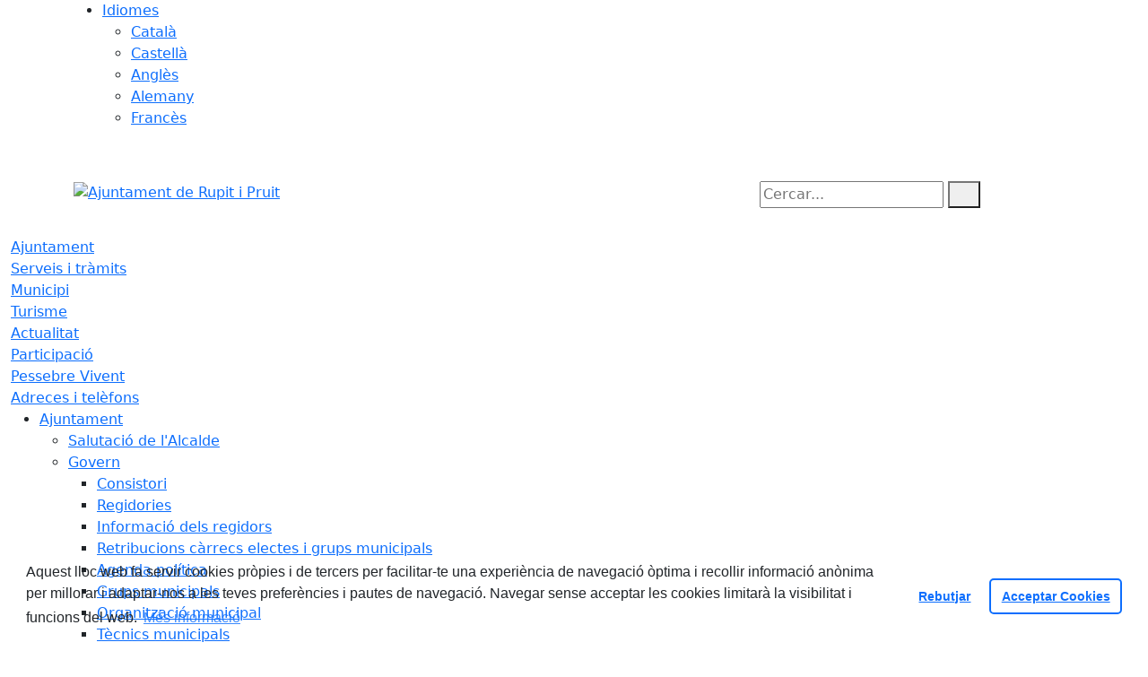

--- FILE ---
content_type: text/html; charset=utf-8
request_url: https://www.rupitpruit.cat/actualitat/full-informatiu/informatiu-42-segon-semestre-2019-i-primer-semestre-2020.html
body_size: 13550
content:
<!DOCTYPE HTML>
<html lang="ca" xmlns="http://www.w3.org/1999/xhtml" xml:lang="ca" >
    <head>
        <!-- Global Site Tag (gtag.js) - Google Analytics v4-->
<!-- End of code Global Site Tag (gtag.js) - Google Analytics v4-->
        <title>Informatiu 42 (Segon semestre 2019 i Primer semestre 2020) - Ajuntament de Rupit i Pruit</title>

        <!-- METADATA -->
<meta charset="utf-8">
<meta name="viewport" content="width=device-width, initial-scale=1">
<meta name="title" lang="ca" content="Informatiu 42 (Segon semestre 2019 i Primer semestre 2020) - Ajuntament de Rupit i Pruit">
<meta name="description" lang="ca" content="">
<meta name="author" lang="ca" content="Ajuntament de Rupit i Pruit">
<meta name="date" lang="ca" content="2021-08-24 11:41:01">
<meta name="generator" lang="ca" content="Ajuntament de Rupit i Pruit">
<meta name="robots" content="index, follow">

        <link rel="canonical" href="https://www.rupitpruit.cat/actualitat/full-informatiu/informatiu-42-segon-semestre-2019-i-primer-semestre-2020.html">

        <link href="/front/view/js/bower_components/bootstrap/dist/css/bootstrap.min.css" rel="stylesheet" media="screen,print">

            <link rel="stylesheet" type="text/css" href="/front/view/js/bower_components/cookieconsent/build/cookieconsent.min.css">

        <!-- Real Favicon Genenrator-->
<link rel="apple-touch-icon" href="/themes/rupitipruit/images/favicons/apple-touch-icon.png">
<link rel="icon" type="image/png" href="/themes/rupitipruit/images/favicons/favicon-16x16.png" sizes="16x16">
<link rel="icon" type="image/png" href="/themes/rupitipruit/images/favicons/favicon-32x32.png" sizes="32x32">
<link rel="shortcut icon" href="/themes/rupitipruit/images/favicons/favicon.ico">
        <!-- Twitter Card data -->
<meta name="twitter:card" content="summary">
<meta name="twitter:title" content="Informatiu 42 (Segon semestre 2019 i Primer semestre 2020)">
<meta name="twitter:description" content="Web oficial de l'Ajuntament de Rupit i Pruit: informació municipal, tràmits, notícies, agenda, directori... Plaça Major, 6. 08569. T. 938 522 003">
<meta name="twitter:image" content="https://www.rupitpruit.cat/themes/rupitipruit/images/logos/header.png">
    <meta name="twitter:image:alt" content="Logo">
        <!-- Open Graph data -->
<meta property="og:title" content="Informatiu 42 (Segon semestre 2019 i Primer semestre 2020)">
<meta property="og:type" content="article">
<meta property="og:url" content="https://www.rupitpruit.cat/actualitat/full-informatiu/informatiu-42-segon-semestre-2019-i-primer-semestre-2020.html">
<meta property="og:image" content="https://www.rupitpruit.cat/themes/rupitipruit/images/logos/header.png">
    <meta property="og:image:alt" content="Logo">
    <meta property="og:image" content="https://www.rupitpruit.cat/themes/rupitipruit/images/logos/header_inv.png">
    <meta property="og:image:alt" content="Logo invertit">
    <meta property="og:description" content="Web oficial de l'Ajuntament de Rupit i Pruit: informació municipal, tràmits, notícies, agenda, directori... Plaça Major, 6. 08569. T. 938 522 003">
<meta property="og:site_name" content="Ajuntament de Rupit i Pruit"> 

        <!-- HTML5 compatible tags -->
<script>
    document.createElement('header');
    document.createElement('footer');
    document.createElement('section');
    document.createElement('aside');
    document.createElement('nav');
    document.createElement('article');
    document.createElement('hgroup');
    document.createElement('lh');
</script>
        <link rel="stylesheet" href="/front/view/js/bower_components/FreezeUI/freeze-ui.min.css">
<link rel="stylesheet" href="/front/view/js/bower_components/Leaflet/default/leaflet.css">
<link rel="stylesheet" href="/front/view/js/bower_components/Leaflet/default/Control.Loading.css">
<script  src="/front/view/js/bower_components/FreezeUI/freeze-ui.min.js"></script>
<script  src="/front/view/js/bower_components/Leaflet/default/leaflet.js"></script>
<script src="/front/view/js/bower_components/es6-promise/es6-promise.min.js"></script>
<script>ES6Promise.polyfill();</script>
<script  src='/front/view/js/bower_components/Leaflet/default/Leaflet.GoogleMutant.js'></script>
<script  src="https://maps.google.com/maps/api/js?key=AIzaSyDzMQfPcdyACxfYosZzQs43alxB8BKfkx8" async defer></script>
<script  src="/front/view/js/bower_components/Leaflet/default/leaflet.maps.js"></script>
<script  src="/front/view/js/bower_components/Leaflet/default/leaflet.clone.js"></script>
<script  src="/front/view/js/bower_components/Leaflet/default/Control.Loading.js"></script>
<script src="/front/view/js/bower_components/jquery.min/index.js"></script>        <!-- Init addHeadExtraStyles -->
        <style>html body{font-size:1em !important;} .backgroundImageHeader {background-repeat: repeat;  background-size: cover;  background-image:url("/media/repository/capcaleres/capcaleres_web/actualitatt.jpg");} </style>
        <!-- End addHeadExtraStyles -->
        <link rel="stylesheet" type="text/css" href="/front/view/js/bower_components/bootstrap-datepicker/dist/css/bootstrap-datepicker.min.css">
        <!-- fontawesome -->
        <link rel="stylesheet" href="/front/view/js/bower_components/bootstrap-icons.min/index.css">
        <!-- Font Awesome 7 + v4-shims for backward compatibility -->
        <link href="https://cdn.jsdelivr.net/npm/@fortawesome/fontawesome-free@7.1.0/css/all.min.css" rel="stylesheet">
        <link href="https://cdn.jsdelivr.net/npm/@fortawesome/fontawesome-free@7.1.0/css/v4-shims.min.css" rel="stylesheet">
        <link rel="stylesheet" type="text/css" href="/front/view/js/bower_components/cookieconsent/build/cookieconsent.min.css">
        <!-- Popperjs -->
        <script src="/front/view/js/bower_components/popper.min/index.js"></script>
        <!-- Tempus Dominus JavaScript -->
        <script src="/front/view/js/bower_components/tempus-dominus.min.js/index.js"></script>
        <!-- Tempus Dominus Styles -->
        <link rel="stylesheet" href="/front/view/js/bower_components/tempus-dominus.min.css/index.css">

                <link rel="stylesheet" media="all" href="/themes/rupitipruit/styles/style.min.css">
            </head>
    <body class="article id-1437 publicacions">
        <header>
                                    <div class="toolbar clearfix">
    <div class="container-xl">
                <div class="fright">
            <div class="toolbarItem">
    </div>                        <div class="toolbarItem">
                <div id="toolbarLanguages">
    <ul id="languages">
        <li><a href="#">Idiomes</a>
            <ul>
                                    <li><a class="link-language" href="javascript:void(0)" data-target="https://www.rupitpruit.cat/actualitat/full-informatiu/informatiu-42-segon-semestre-2019-i-primer-semestre-2020.html?lang=ca" title="Català">Català</a></li>                                    <li><a class="link-language" href="javascript:void(0)" data-target="https://translate.google.es/translate?js=y&prev=_t&hl=esie=UTF-8&u=https://www.rupitpruit.cat/actualitat/full-informatiu/informatiu-42-segon-semestre-2019-i-primer-semestre-2020.html&sl=ca&tl=es" title="Castellà">Castellà</a></li>                                    <li><a class="link-language" href="javascript:void(0)" data-target="https://translate.google.es/translate?js=y&prev=_t&hl=enie=UTF-8&u=https://www.rupitpruit.cat/actualitat/full-informatiu/informatiu-42-segon-semestre-2019-i-primer-semestre-2020.html&sl=ca&tl=en" title="Anglès">Anglès</a></li>                                    <li><a class="link-language" href="javascript:void(0)" data-target="https://translate.google.es/translate?js=y&prev=_t&hl=deie=UTF-8&u=https://www.rupitpruit.cat/actualitat/full-informatiu/informatiu-42-segon-semestre-2019-i-primer-semestre-2020.html&sl=ca&tl=de" title="Alemany">Alemany</a></li>                                    <li><a class="link-language" href="javascript:void(0)" data-target="https://translate.google.es/translate?js=y&prev=_t&hl=frie=UTF-8&u=https://www.rupitpruit.cat/actualitat/full-informatiu/informatiu-42-segon-semestre-2019-i-primer-semestre-2020.html&sl=ca&tl=fr" title="Francès">Francès</a></li>                            </ul>
        </li>
    </ul>
</div>                <div class="currentDate" style='padding:9px;color:white'>
    <span id="clock" class="clock" title='Data i hora oficial' >
        14.01.2026 | 05:11    </span>
</div>            </div>
        </div>
    </div>
</div>
<div class="header backgroundImageHeader">
    <div class="branding">
        <div class="container-xl">
            <div class="row">
                <div class="col-md-8 col-sm-8 col-lg-8 logo_box">
    <a class="logo" href="/" title="Ajuntament de Rupit i Pruit">
        <span style="display: none">Ajuntament de Rupit i Pruit</span>
        <img src="/themes/rupitipruit/images/logos/header_inv.png" alt="Ajuntament de Rupit i Pruit" width="272" height="111" id="mainLogo">
    </a>
    </div>                <div class="col-md-4 col-sm-4 col-lg-4 middle search_box">
    <form id="search_box" aria-label="Cercar:" name="search_box" method="get" action="/search">
        <label for="search" accesskey="4">
            <span class="visually-hidden">Cercar:</span>
        </label>
        <input id="search" name="search" type="text" aria-label="Cercar:" title="Cerca a tot el web" value="" placeholder="Cercar...">
        <button type="submit" title="Cerca" class="search-button" aria-label="Cerca"><i class="fa fa-search"></i></button>
    </form>
</div>
            </div>
        </div>
    </div>
        <div id="navbar-top" class="navbar navbar-expand-lg navbar-dark"><div class="nav">    <div class="container-xl">         <div class="row">              <div class="col" aria-label="menú"><div class="phoneMenuButton"><a href="#" class="phoneButton"><i class="fa fa-bars"></i></a></div>  <nav class="c-menu-mobile"><li class="c-menu-mobile__item">  <a class="c-menu-mobile__link"  href="/ajuntament" aria-label="Ajuntament"  rel="index, follow" >Ajuntament  </a></li><li class="c-menu-mobile__item">  <a class="c-menu-mobile__link"  href="/serveis-i-tramits" aria-label="Serveis i tràmits"  rel="index, follow" >Serveis i tràmits  </a></li><li class="c-menu-mobile__item">  <a class="c-menu-mobile__link"  href="/municipi" aria-label="Municipi"  rel="index, follow" >Municipi  </a></li><li class="c-menu-mobile__item">  <a class="c-menu-mobile__link"  href="/turisme" aria-label="Turisme"  rel="index, follow" >Turisme  </a></li><li class="c-menu-mobile__item">  <a class="c-menu-mobile__link"  href="/actualitat" aria-label="Actualitat"  rel="index, follow" >Actualitat  </a></li><li class="c-menu-mobile__item">  <a class="c-menu-mobile__link"  href="/participacio" aria-label="Participació"  rel="index, follow" >Participació  </a></li><li class="c-menu-mobile__item">  <a class="c-menu-mobile__link"  href="/pessebre-vivent" aria-label="Pessebre Vivent"  rel="index, follow" >Pessebre Vivent  </a></li><li class="c-menu-mobile__item">  <a class="c-menu-mobile__link"  href="/adreces-i-telefons" aria-label="Adreces i telèfons"  rel="index, follow" >Adreces i telèfons  </a></li>  </nav><script>$(document).ready(function () {
	$('a.phoneButton').click(function (event) {
		$('.c-menu-mobile').toggleClass('c-menu-mobile--opened');
	});
});
</script><ul class="c-menu-show-submenu-on-hover c-menu-show-submenu-on-hover__menu" ><li class="c-menu-show-submenu-on-hover__item page-1 level1"> <a class=" c-menu-show-submenu-on-hover__link"  aria-expanded="false" href="/ajuntament" aria-label="Ajuntament"  rel="index, follow" >Ajuntament</a><ul class="c-menu-show-submenu-on-hover c-menu-show-submenu-on-hover__childs" ><li class="c-menu-show-submenu-on-hover__item page-12 level2"> <a class=" c-menu-show-submenu-on-hover__link"  aria-expanded="false" href="/ajuntament/alcaldia" aria-label="Salutació de l'Alcalde"  rel="index, follow" >Salutació de l'Alcalde</a></li><li class="c-menu-show-submenu-on-hover__item page-8 level2"> <a class=" c-menu-show-submenu-on-hover__link c-menu-show-submenu-on-hover__link--dropdown"  aria-expanded="false" href="/ajuntament/govern" aria-label="Govern"  rel="index, follow" >Govern</a><ul class="c-menu-show-submenu-on-hover c-menu-show-submenu-on-hover__childs" ><li class="c-menu-show-submenu-on-hover__item page-13 level3"> <a class=" c-menu-show-submenu-on-hover__link"  aria-expanded="false" href="/ajuntament/govern/consistori" aria-label="Consistori"  rel="index, follow" >Consistori</a></li><li class="c-menu-show-submenu-on-hover__item page-14 level3"> <a class=" c-menu-show-submenu-on-hover__link"  aria-expanded="false" href="/ajuntament/govern/regidories-organitzacio-municipal" aria-label="Regidories"  rel="index, follow" >Regidories</a></li><li class="c-menu-show-submenu-on-hover__item page-115 level3"> <a class=" c-menu-show-submenu-on-hover__link"  aria-expanded="false" href="/ajuntament/govern/informacio-dels-regidors" aria-label="Informació dels regidors"  rel="index, follow" >Informació dels regidors</a></li><li class="c-menu-show-submenu-on-hover__item page-172 level3"> <a class=" c-menu-show-submenu-on-hover__link"  aria-expanded="false" href="/ajuntament/govern/retribucions-carrecs-electes-i-grups-municipals-" aria-label="Retribucions càrrecs electes i grups municipals "  rel="index, follow" >Retribucions càrrecs electes i grups municipals </a></li><li class="c-menu-show-submenu-on-hover__item page-116 level3"> <a class=" c-menu-show-submenu-on-hover__link"  aria-expanded="false" href="/ajuntament/govern/agenda-politica" aria-label="Agenda política"  rel="index, follow" >Agenda política</a></li><li class="c-menu-show-submenu-on-hover__item page-15 level3"> <a class=" c-menu-show-submenu-on-hover__link"  aria-expanded="false" href="/ajuntament/govern/grups-municipals" aria-label="Grups municipals"  rel="index, follow" >Grups municipals</a></li><li class="c-menu-show-submenu-on-hover__item page-87 level3"> <a class=" c-menu-show-submenu-on-hover__link"  aria-expanded="false" href="https://www.seu-e.cat/ca/web/rupitipruit/govern-obert-i-transparencia/informacio-institucional-i-organitzativa/organitzacio-politica-i-retribucions" aria-label="Organització municipal" target = "_blank" rel="index, follow" >Organització municipal<i class="align-middle fa fa-external-link ms-2"></i></a></li><li class="c-menu-show-submenu-on-hover__item page-17 level3"> <a class=" c-menu-show-submenu-on-hover__link"  aria-expanded="false" href="/ajuntament/govern/tecnics-municipals" aria-label="Tècnics municipals"  rel="index, follow" >Tècnics municipals</a></li><li class="c-menu-show-submenu-on-hover__item page-81 level3"> <a class=" c-menu-show-submenu-on-hover__link"  aria-expanded="false" href="/ajuntament/govern/organismes-en-que-participa" aria-label="Organismes en què participa"  rel="index, follow" >Organismes en què participa</a></li><li class="c-menu-show-submenu-on-hover__item page-132 level3"> <a class=" c-menu-show-submenu-on-hover__link"  aria-expanded="false" href="/ajuntament/govern/altres-administracions" aria-label="Altres administracions"  rel="index, follow" >Altres administracions</a></li><li class="c-menu-show-submenu-on-hover__item page-24 level3"> <a class=" c-menu-show-submenu-on-hover__link"  aria-expanded="false" href="/ajuntament/govern/pressupostos-i-plantilles" aria-label="Pressupostos i plantilles"  rel="index, follow" >Pressupostos i plantilles</a></li><li class="c-menu-show-submenu-on-hover__item page-127 level3"> <a class=" c-menu-show-submenu-on-hover__link"  aria-expanded="false" href="https://www.seu-e.cat/ca/web/rupitipruit/dades-obertes/-/dadesobertes/dataset/a148b7bc-93d8-4d6c-a679-cc7768737877?p_auth=ULxkoZMH" aria-label="Resultats electorals" target = "_blank" rel="index, follow" >Resultats electorals<i class="align-middle fa fa-external-link ms-2"></i></a></li></ul></li><li class="c-menu-show-submenu-on-hover__item page-80 level2"> <a class=" c-menu-show-submenu-on-hover__link"  aria-expanded="false" href="/ajuntament/ple-municipal" aria-label="Ple municipal"  rel="index, follow" >Ple municipal</a></li><li class="c-menu-show-submenu-on-hover__item page-20 level2"> <a class=" c-menu-show-submenu-on-hover__link"  aria-expanded="false" href="/ajuntament/juntes-de-govern" aria-label="Juntes de govern"  rel="index, follow" >Juntes de govern</a></li><li class="c-menu-show-submenu-on-hover__item page-16 level2"> <a class=" c-menu-show-submenu-on-hover__link"  aria-expanded="false" href="/ajuntament/plans-campanyes-i-programes" aria-label="Plans, campanyes i programes"  rel="index, follow" >Plans, campanyes i programes</a></li><li class="c-menu-show-submenu-on-hover__item page-18 level2"> <a class=" c-menu-show-submenu-on-hover__link"  aria-expanded="false" href="/ajuntament/anuncis-edictes" aria-label="Anuncis / Edictes"  rel="index, follow" >Anuncis / Edictes</a></li><li class="c-menu-show-submenu-on-hover__item page-162 level2"> <a class=" c-menu-show-submenu-on-hover__link"  aria-expanded="false" href="/ajuntament/convocatories-de-personal-i-altres" aria-label="Convocatòries de personal i altres"  rel="index, follow" >Convocatòries de personal i altres</a></li><li class="c-menu-show-submenu-on-hover__item page-26 level2"> <a class=" c-menu-show-submenu-on-hover__link"  aria-expanded="false" href="/ajuntament/perfil-de-contractant" aria-label="Perfil de contractant"  rel="index, follow" >Perfil de contractant</a></li><li class="c-menu-show-submenu-on-hover__item page-126 level2"> <a class=" c-menu-show-submenu-on-hover__link c-menu-show-submenu-on-hover__link--dropdown"  aria-expanded="false" href="/ajuntament/normativa" aria-label="Normativa"  rel="index, follow" >Normativa</a><ul class="c-menu-show-submenu-on-hover c-menu-show-submenu-on-hover__childs" ><li class="c-menu-show-submenu-on-hover__item page-27 level3"> <a class=" c-menu-show-submenu-on-hover__link"  aria-expanded="false" href="/ajuntament/normativa/normativa--ordenances-generals" aria-label="Normativa / Ordenances generals"  rel="index, follow" >Normativa / Ordenances generals</a></li><li class="c-menu-show-submenu-on-hover__item page-22 level3"> <a class=" c-menu-show-submenu-on-hover__link"  aria-expanded="false" href="/ajuntament/normativa/ordenances-fiscals" aria-label="Ordenances fiscals"  rel="index, follow" >Ordenances fiscals</a></li><li class="c-menu-show-submenu-on-hover__item page-28 level3"> <a class=" c-menu-show-submenu-on-hover__link"  aria-expanded="false" href="/ajuntament/normativa/urbanisme" aria-label="Urbanisme"  rel="index, follow" >Urbanisme</a></li></ul></li><li class="c-menu-show-submenu-on-hover__item page-122 level2"> <a class=" c-menu-show-submenu-on-hover__link"  aria-expanded="false" href="/ajuntament/seu-electronica" aria-label="Seu electrònica"  rel="index, follow" >Seu electrònica</a></li><li class="c-menu-show-submenu-on-hover__item page-123 level2"> <a class=" c-menu-show-submenu-on-hover__link"  aria-expanded="false" href="/ajuntament/transparencia" aria-label="Transparència"  rel="index, follow" >Transparència</a></li></ul></li><li class="c-menu-show-submenu-on-hover__item page-10 level1"> <a class=" c-menu-show-submenu-on-hover__link"  aria-expanded="false" href="/serveis-i-tramits" aria-label="Serveis i tràmits"  rel="index, follow" >Serveis i tràmits</a><ul class="c-menu-show-submenu-on-hover c-menu-show-submenu-on-hover__childs" ><li class="c-menu-show-submenu-on-hover__item page-82 level2"> <a class=" c-menu-show-submenu-on-hover__link"  aria-expanded="false" href="/serveis-i-tramits/oficines-municipals" aria-label="Oficines municipals"  rel="index, follow" >Oficines municipals</a></li><li class="c-menu-show-submenu-on-hover__item page-140 level2"> <a class=" c-menu-show-submenu-on-hover__link"  aria-expanded="false" href="/serveis-i-tramits/cataleg-de-serveis" aria-label="Catàleg de Serveis"  rel="index, follow" >Catàleg de Serveis</a></li><li class="c-menu-show-submenu-on-hover__item page-31 level2"> <a class=" c-menu-show-submenu-on-hover__link"  aria-expanded="false" href="/serveis-i-tramits/tramits-i-gestions" aria-label="Tràmits i gestions"  rel="index, follow" >Tràmits i gestions</a></li><li class="c-menu-show-submenu-on-hover__item page-90 level2"> <a class=" c-menu-show-submenu-on-hover__link"  aria-expanded="false" href="/serveis-i-tramits/carpeta-ciutadana" aria-label="Carpeta ciutadana"  rel="index, follow" >Carpeta ciutadana</a></li><li class="c-menu-show-submenu-on-hover__item page-141 level2"> <a class=" c-menu-show-submenu-on-hover__link"  aria-expanded="false" href="/serveis-i-tramits/notificacions-electroniques" aria-label="Notificacions electròniques"  rel="index, follow" >Notificacions electròniques</a></li><li class="c-menu-show-submenu-on-hover__item page-143 level2"> <a class=" c-menu-show-submenu-on-hover__link"  aria-expanded="false" href="/serveis-i-tramits/verificacio-de-documents" aria-label="Verificació de documents"  rel="index, follow" >Verificació de documents</a></li><li class="c-menu-show-submenu-on-hover__item page-32 level2"> <a class=" c-menu-show-submenu-on-hover__link"  aria-expanded="false" href="/serveis-i-tramits/impostos" aria-label="Impostos"  rel="index, follow" >Impostos</a></li><li class="c-menu-show-submenu-on-hover__item page-88 level2"> <a class=" c-menu-show-submenu-on-hover__link"  aria-expanded="false" href="/serveis-i-tramits/factura-electronica" aria-label="Factura electrònica"  rel="index, follow" >Factura electrònica</a></li><li class="c-menu-show-submenu-on-hover__item page-133 level2"> <a class=" c-menu-show-submenu-on-hover__link"  aria-expanded="false" href="/serveis-i-tramits/finestreta-unica-empresarial-fue" aria-label="Finestreta Única Empresarial (FUE)"  rel="index, follow" >Finestreta Única Empresarial (FUE)</a></li></ul></li><li class="c-menu-show-submenu-on-hover__item page-2 level1"> <a class=" c-menu-show-submenu-on-hover__link"  aria-expanded="false" href="/municipi" aria-label="Municipi"  rel="index, follow" >Municipi</a><ul class="c-menu-show-submenu-on-hover c-menu-show-submenu-on-hover__childs" ><li class="c-menu-show-submenu-on-hover__item page-35 level2"> <a class=" c-menu-show-submenu-on-hover__link"  aria-expanded="false" href="/municipi/transport-public" aria-label="Transport públic"  rel="index, follow" >Transport públic</a></li><li class="c-menu-show-submenu-on-hover__item page-36 level2"> <a class=" c-menu-show-submenu-on-hover__link"  aria-expanded="false" href="/municipi/guia-de-carrers--planol" aria-label="Guia de carrers / Plànol"  rel="index, follow" >Guia de carrers / Plànol</a></li><li class="c-menu-show-submenu-on-hover__item page-3 level2"> <a class=" c-menu-show-submenu-on-hover__link c-menu-show-submenu-on-hover__link--dropdown"  aria-expanded="false" href="/municipi/guia-del-municipi" aria-label="Guia del municipi"  rel="index, follow" >Guia del municipi</a><ul class="c-menu-show-submenu-on-hover c-menu-show-submenu-on-hover__childs" ><li class="c-menu-show-submenu-on-hover__item page-173 level3"> <a class=" c-menu-show-submenu-on-hover__link"  aria-expanded="false" href="/municipi/guia-del-municipi/gestio-dels-residus" aria-label="Gestió dels residus"  rel="index, follow" >Gestió dels residus</a></li><li class="c-menu-show-submenu-on-hover__item page-188 level3"> <a class=" c-menu-show-submenu-on-hover__link"  aria-expanded="false" href="/municipi/guia-del-municipi/benestar-i-salut" aria-label="Benestar i salut"  rel="index, follow" >Benestar i salut</a></li><li class="c-menu-show-submenu-on-hover__item page-37 level3"> <a class=" c-menu-show-submenu-on-hover__link"  aria-expanded="false" href="/municipi/guia-del-municipi/equipaments" aria-label="Equipaments"  rel="index, follow" >Equipaments</a></li><li class="c-menu-show-submenu-on-hover__item page-39 level3"> <a class=" c-menu-show-submenu-on-hover__link"  aria-expanded="false" href="/municipi/guia-del-municipi/empreses-i-comercos" aria-label="Empreses i comerços"  rel="index, follow" >Empreses i comerços</a></li><li class="c-menu-show-submenu-on-hover__item page-40 level3"> <a class=" c-menu-show-submenu-on-hover__link"  aria-expanded="false" href="/municipi/guia-del-municipi/entitats-i-associacions" aria-label="Entitats i associacions"  rel="index, follow" >Entitats i associacions</a></li><li class="c-menu-show-submenu-on-hover__item page-42 level3"> <a class=" c-menu-show-submenu-on-hover__link"  aria-expanded="false" href="/municipi/guia-del-municipi/subministraments" aria-label="Subministraments"  rel="index, follow" >Subministraments</a></li><li class="c-menu-show-submenu-on-hover__item page-43 level3"> <a class=" c-menu-show-submenu-on-hover__link"  aria-expanded="false" href="/municipi/guia-del-municipi/emergencies" aria-label="Emergències"  rel="index, follow" >Emergències</a></li></ul></li><li class="c-menu-show-submenu-on-hover__item page-7 level2"> <a class=" c-menu-show-submenu-on-hover__link c-menu-show-submenu-on-hover__link--dropdown"  aria-expanded="false" href="/municipi/informacio-del-municipi" aria-label="Informació del municipi"  rel="index, follow" >Informació del municipi</a><ul class="c-menu-show-submenu-on-hover c-menu-show-submenu-on-hover__childs" ><li class="c-menu-show-submenu-on-hover__item page-44 level3"> <a class=" c-menu-show-submenu-on-hover__link"  aria-expanded="false" href="/municipi/informacio-del-municipi/introduccio" aria-label="Introducció"  rel="index, follow" >Introducció</a></li><li class="c-menu-show-submenu-on-hover__item page-46 level3"> <a class=" c-menu-show-submenu-on-hover__link"  aria-expanded="false" href="/municipi/informacio-del-municipi/historia" aria-label="Història"  rel="index, follow" >Història</a></li><li class="c-menu-show-submenu-on-hover__item page-47 level3"> <a class=" c-menu-show-submenu-on-hover__link"  aria-expanded="false" href="/municipi/informacio-del-municipi/el-municipi-en-xifres" aria-label="El municipi en xifres"  rel="index, follow" >El municipi en xifres</a></li><li class="c-menu-show-submenu-on-hover__item page-49 level3"> <a class=" c-menu-show-submenu-on-hover__link"  aria-expanded="false" href="/municipi/informacio-del-municipi/patrimoni-cultural" aria-label="Patrimoni cultural"  rel="index, follow" >Patrimoni cultural</a></li><li class="c-menu-show-submenu-on-hover__item page-160 level3"> <a class=" c-menu-show-submenu-on-hover__link"  aria-expanded="false" href="/municipi/informacio-del-municipi/galeria-dimatges-de-la-vila" aria-label="Galeria d'imatges de la vila"  rel="index, follow" >Galeria d'imatges de la vila</a></li></ul></li><li class="c-menu-show-submenu-on-hover__item page-48 level2"> <a class=" c-menu-show-submenu-on-hover__link"  aria-expanded="false" href="/municipi/informacio-geografica" aria-label="Informació geogràfica"  rel="index, follow" >Informació geogràfica</a></li></ul></li><li class="c-menu-show-submenu-on-hover__item page-131 level1"> <a class=" c-menu-show-submenu-on-hover__link"  aria-expanded="false" href="/turisme" aria-label="Turisme"  rel="index, follow" >Turisme</a><ul class="c-menu-show-submenu-on-hover c-menu-show-submenu-on-hover__childs" ><li class="c-menu-show-submenu-on-hover__item page-145 level2"> <a class=" c-menu-show-submenu-on-hover__link"  aria-expanded="false" href="/turisme/benvinguda" aria-label="Benvinguda"  rel="index, follow" >Benvinguda</a></li><li class="c-menu-show-submenu-on-hover__item page-34 level2"> <a class=" c-menu-show-submenu-on-hover__link"  aria-expanded="false" href="/turisme/com-arribar-hi" aria-label="Com arribar-hi"  rel="index, follow" >Com arribar-hi</a></li><li class="c-menu-show-submenu-on-hover__item page-146 level2"> <a class=" c-menu-show-submenu-on-hover__link"  aria-expanded="false" href="/turisme/informacio-util" aria-label="Informació útil"  rel="index, follow" >Informació útil</a></li><li class="c-menu-show-submenu-on-hover__item page-38 level2"> <a class=" c-menu-show-submenu-on-hover__link"  aria-expanded="false" href="/turisme/on-dormir" aria-label="On dormir"  rel="index, follow" >On dormir</a></li><li class="c-menu-show-submenu-on-hover__item page-130 level2"> <a class=" c-menu-show-submenu-on-hover__link"  aria-expanded="false" href="/turisme/on-menjar" aria-label="On menjar"  rel="index, follow" >On menjar</a></li><li class="c-menu-show-submenu-on-hover__item page-147 level2"> <a class=" c-menu-show-submenu-on-hover__link"  aria-expanded="false" href="/turisme/on-comprar" aria-label="On comprar"  rel="index, follow" >On comprar</a></li><li class="c-menu-show-submenu-on-hover__item page-148 level2"> <a class=" c-menu-show-submenu-on-hover__link c-menu-show-submenu-on-hover__link--dropdown"  aria-expanded="false" href="/turisme/que-fer" aria-label="Què fer"  rel="index, follow" >Què fer</a><ul class="c-menu-show-submenu-on-hover c-menu-show-submenu-on-hover__childs" ><li class="c-menu-show-submenu-on-hover__item page-151 level3"> <a class=" c-menu-show-submenu-on-hover__link"  aria-expanded="false" href="/turisme/que-fer/experiencia-rupit-360o-des-del-campanar" aria-label="Experiència Rupit 360º des del campanar"  rel="index, follow" >Experiència Rupit 360º des del campanar</a></li><li class="c-menu-show-submenu-on-hover__item page-152 level3"> <a class=" c-menu-show-submenu-on-hover__link"  aria-expanded="false" href="/turisme/que-fer/visites-guiades" aria-label="Visites guiades"  rel="index, follow" >Visites guiades</a></li><li class="c-menu-show-submenu-on-hover__item page-149 level3"> <a class=" c-menu-show-submenu-on-hover__link"  aria-expanded="false" href="/turisme/que-fer/rutes-a-peu" aria-label="Rutes a peu"  rel="index, follow" >Rutes a peu</a></li><li class="c-menu-show-submenu-on-hover__item page-153 level3"> <a class=" c-menu-show-submenu-on-hover__link"  aria-expanded="false" href="/turisme/que-fer/rutes-en-bicicleta-btt" aria-label="Rutes en bicicleta (BTT)"  rel="index, follow" >Rutes en bicicleta (BTT)</a></li><li class="c-menu-show-submenu-on-hover__item page-150 level3"> <a class=" c-menu-show-submenu-on-hover__link"  aria-expanded="false" href="/turisme/que-fer/descobreix-rupit-amb-en-rupes" aria-label="Descobreix Rupit amb en Rupes"  rel="index, follow" >Descobreix Rupit amb en Rupes</a></li><li class="c-menu-show-submenu-on-hover__item page-179 level3"> <a class=" c-menu-show-submenu-on-hover__link"  aria-expanded="false" href="/turisme/que-fer/visita-el-farmlab-de-rupit" aria-label="Visita el Farmlab de Rupit"  rel="index, follow" >Visita el Farmlab de Rupit</a></li><li class="c-menu-show-submenu-on-hover__item page-181 level3"> <a class=" c-menu-show-submenu-on-hover__link"  aria-expanded="false" href="/turisme/que-fer/visita-a-pages-mas-el-torrent" aria-label="Visita a pagès Mas El Torrent"  rel="index, follow" >Visita a pagès Mas El Torrent</a></li><li class="c-menu-show-submenu-on-hover__item page-154 level3"> <a class=" c-menu-show-submenu-on-hover__link"  aria-expanded="false" href="/turisme/que-fer/rupitviu-cacations" aria-label="RupitViu - Caçations"  rel="index, follow" >RupitViu - Caçations</a></li><li class="c-menu-show-submenu-on-hover__item page-186 level3"> <a class=" c-menu-show-submenu-on-hover__link"  aria-expanded="false" href="/turisme/que-fer/satya-natura-art-i-emocio" aria-label="Satya. Natura, Art i emoció"  rel="index, follow" >Satya. Natura, Art i emoció</a></li></ul></li><li class="c-menu-show-submenu-on-hover__item page-41 level2"> <a class=" c-menu-show-submenu-on-hover__link"  aria-expanded="false" href="/turisme/llocs-dinteres" aria-label="Llocs d'interès"  rel="index, follow" >Llocs d'interès</a></li><li class="c-menu-show-submenu-on-hover__item page-155 level2"> <a class=" c-menu-show-submenu-on-hover__link"  aria-expanded="false" href="/turisme/rupit-i-els-seu-voltants" aria-label="Rupit i els seu voltants"  rel="index, follow" >Rupit i els seu voltants</a></li><li class="c-menu-show-submenu-on-hover__item page-180 level2"> <a class=" c-menu-show-submenu-on-hover__link"  aria-expanded="false" href="/turisme/rupit-best-tourism-village-of-the-world-per-lonu-turisme-" aria-label="Rupit, Best Tourism Village of the World per l'ONU Turisme "  rel="index, follow" >Rupit, Best Tourism Village of the World per l'ONU Turisme </a></li><li class="c-menu-show-submenu-on-hover__item page-156 level2"> <a class=" c-menu-show-submenu-on-hover__link"  aria-expanded="false" href="/turisme/rupit-poble-amb-encant" aria-label="Rupit, poble amb encant"  rel="index, follow" >Rupit, poble amb encant</a></li><li class="c-menu-show-submenu-on-hover__item page-178 level2"> <a class=" c-menu-show-submenu-on-hover__link"  aria-expanded="false" href="/turisme/espai-amb-un-cel-nocturn-de-qualitat" aria-label="Espai amb un cel nocturn de qualitat"  rel="index, follow" >Espai amb un cel nocturn de qualitat</a></li><li class="c-menu-show-submenu-on-hover__item page-157 level2"> <a class=" c-menu-show-submenu-on-hover__link"  aria-expanded="false" href="/turisme/turisme-accessible" aria-label="Turisme accessible"  rel="index, follow" >Turisme accessible</a></li><li class="c-menu-show-submenu-on-hover__item page-158 level2"> <a class=" c-menu-show-submenu-on-hover__link"  aria-expanded="false" href="/turisme/turisme-sostenible" aria-label="Turisme sostenible"  rel="index, follow" >Turisme sostenible</a></li><li class="c-menu-show-submenu-on-hover__item page-50 level2"> <a class=" c-menu-show-submenu-on-hover__link"  aria-expanded="false" href="/turisme/cultura-festes-i-tradicions" aria-label="Cultura, festes i tradicions"  rel="index, follow" >Cultura, festes i tradicions</a></li><li class="c-menu-show-submenu-on-hover__item page-159 level2"> <a class=" c-menu-show-submenu-on-hover__link"  aria-expanded="false" href="/turisme/material-de-difusio" aria-label="Material de difusió"  rel="index, follow" >Material de difusió</a></li></ul></li><li class="c-menu-show-submenu-on-hover__item page-4 level1"> <a class=" c-menu-show-submenu-on-hover__link"  aria-expanded="false" href="/actualitat" aria-label="Actualitat"  rel="index, follow" >Actualitat</a><ul class="c-menu-show-submenu-on-hover c-menu-show-submenu-on-hover__childs" ><li class="c-menu-show-submenu-on-hover__item page-53 level2"> <a class=" c-menu-show-submenu-on-hover__link"  aria-expanded="false" href="/actualitat/noticies" aria-label="Notícies"  rel="index, follow" >Notícies</a></li><li class="c-menu-show-submenu-on-hover__item page-54 level2"> <a class=" c-menu-show-submenu-on-hover__link"  aria-expanded="false" href="/actualitat/agenda" aria-label="Agenda"  rel="index, follow" >Agenda</a></li><li class="c-menu-show-submenu-on-hover__item page-128 level2"> <a class=" c-menu-show-submenu-on-hover__link"  aria-expanded="false" href="/actualitat/avisos" aria-label="Avisos"  rel="index, follow" >Avisos</a></li><li class="c-menu-show-submenu-on-hover__item page-55 level2"> <a class=" c-menu-show-submenu-on-hover__link"  aria-expanded="false" href="/actualitat/butlleti-digital" aria-label="Butlletí digital"  rel="index, follow" >Butlletí digital</a></li><li class="c-menu-show-submenu-on-hover__item page-56 level2"> <a class=" c-menu-show-submenu-on-hover__link"  aria-expanded="false" href="/actualitat/full-informatiu" aria-label="Full informatiu"  rel="index, follow" >Full informatiu</a></li><li class="c-menu-show-submenu-on-hover__item page-57 level2"> <a class=" c-menu-show-submenu-on-hover__link"  aria-expanded="false" href="/actualitat/rss" aria-label="RSS"  rel="index, follow" >RSS</a></li><li class="c-menu-show-submenu-on-hover__item page-58 level2"> <a class=" c-menu-show-submenu-on-hover__link"  aria-expanded="false" href="/actualitat/hemeroteca" aria-label="Hemeroteca"  rel="index, follow" >Hemeroteca</a></li></ul></li><li class="c-menu-show-submenu-on-hover__item page-144 level1"> <a class=" c-menu-show-submenu-on-hover__link"  aria-expanded="false" href="/participacio" aria-label="Participació"  rel="index, follow" >Participació</a><ul class="c-menu-show-submenu-on-hover c-menu-show-submenu-on-hover__childs" ><li class="c-menu-show-submenu-on-hover__item page-170 level2"> <a class=" c-menu-show-submenu-on-hover__link"  aria-expanded="false" href="/participacio/collsacabra-visio-de-futur" aria-label="Collsacabra, visió de futur"  rel="index, follow" >Collsacabra, visió de futur</a></li><li class="c-menu-show-submenu-on-hover__item page-168 level2"> <a class=" c-menu-show-submenu-on-hover__link"  aria-expanded="false" href="/participacio/pressupostos-participatius-2020" aria-label="Pressupostos participatius 2020"  rel="index, follow" >Pressupostos participatius 2020</a></li><li class="c-menu-show-submenu-on-hover__item page-167 level2"> <a class=" c-menu-show-submenu-on-hover__link"  aria-expanded="false" href="/participacio/taula-de-sostenibilitat" aria-label="Taula de sostenibilitat"  rel="index, follow" >Taula de sostenibilitat</a></li></ul></li><li class="c-menu-show-submenu-on-hover__item page-184 level1"> <a class=" c-menu-show-submenu-on-hover__link"  aria-expanded="false" href="/pessebre-vivent" aria-label="Pessebre Vivent"  rel="index, follow" >Pessebre Vivent</a></li><li class="c-menu-show-submenu-on-hover__item page-5 level1"> <a class=" c-menu-show-submenu-on-hover__link"  aria-expanded="false" href="/adreces-i-telefons" aria-label="Adreces i telèfons"  rel="index, follow" >Adreces i telèfons</a></li></ul><script>$(document).ready(function(){
    var focus = false;
    const body = $('body');
    body.addClass('javascriptEnabled');
    body.removeClass('javascriptDisabled');
    $(document).click(function(event) {
        if($(event.target).closest('.c-menu-show-submenu-on-click').length===0){
            removeFocus('level1');
            focus = false;
        }
    });
    $('.c-menu-show-submenu-on-click__link').click(function (event) {
        if(isTablet()===false){
            var focus = $(this).parent().attr('focus');
            var level = getLevelFromClasses($(this).parent().attr('class'));
            if ($(this).hasClass('c-menu-show-submenu-on-click__link--dropdown')) {
                event.preventDefault();
            }
            if (focus === false || focus == null) {
                focus = setFocus(this);
            } else {
                removeFocus(level);
                focus = false;
                $(this).blur();
            }
        }
    });
    $('body nav').keyup(function (event) {
        if(focus === false && (event.keyCode === 37 || event.keyCode === 39)){
            focus = setFocus($('.c-menu-show-submenu-on-click').children("li").first().children("a"));
        } else if (event.keyCode === 9) {
            const $current = $(':focus').parent();
            if($current.children("a").hasClass( "c-menu-show-submenu-on-click__link") === false) {
                removeFocus('level1');
                focus = false;
                $(this).blur();
            }
        }
    });

    $('.c-menu-show-submenu-on-click__link--dropdown ,.c-menu-show-submenu-on-click ul').keydown(function(event){
        event.stopPropagation();
        if(event.which === 38 || event.which === 40){
            event.preventDefault();
            return true;
        }
        return true;
    });
    $('.c-menu-show-submenu-on-click').keyup(function (event) {
        var $current = $(':focus').parent();
        if(typeof $current !=='undefined') {
            var level = getLevelFromClasses($current.attr('class'));
            if (event.keyCode == 37) { // Left
                if (level == 'level-1') {
                    $new = $current.prev('.' + level).children("a");
                    focus = setFocus($new);
                } else if (level == 'level-2') {
                    $new = $current.parent("ul").prev("a").parent("li").prev("li").children("a");
                    focus = setFocus($new);
                } else {
                    $new = $current.parent("ul").prev("a").parent("li").children("a");
                    focus = setFocus($new);
                }
            } else if (event.keyCode == 39) { // Right
                if (level == 'level-1') {
                    $new = $current.next('.' + level).children("a");
                    focus = setFocus($new);
                } else {
                    if (level == 'level-2' && $current.children("ul").html() == null) {
                        $new = $current.parent("ul").prev("a").parent("li").next("li").children("a");
                        focus = setFocus($new);
                    } else {
                        $new = $current.children("ul").children("li").first().children("a");
                        focus = setFocus($new);
                    }
                }
            } else if (event.keyCode == 38) { // Up
                if (level != 'level-1') {
                    if ($current.prev('.' + level).prop('tagName') == 'LI') {
                        $new = $current.prev('.' + level).children("a");
                        focus = setFocus($new);
                    } else if (level == 'level-2') {
                        $new = $current.parent("ul").prev("a");
                        focus = setFocus($new);
                    }
                }
            } else if (event.keyCode == 40) { // Down
                if (level == 'level-1' && $current.children("ul").html() != null) {
                    $new = $current.children("ul").children("li").first().children("a");
                    focus = setFocus($new);
                } else if (level != 'level-1') {
                    $new = $current.next('.' + level).children("a");
                    focus = setFocus($new);
                }
            } else if (event.keyCode === 9) { // Down
                if (level === 'level-1' && $current.children("ul").html() != null) {
                    $new = $current.children("ul").children("li").first().children("a");
                    focus = setFocus($new);
                } else if (level !== 'level-1') {
                    $new = $current.children("a");
                    if($new.length > 0) {
                        focus = setFocus($new);
                    }
                }
            } else {
                removeFocus('level1');
                focus = false;
            }
        }
    });
});</script>              </div>         </div>     </div> </div> </div>        </div>        </header>
                <section>
            <div class="content">
                <div class="container-xl columns " id="Path">
    <div class="row">
        <nav aria-label="breadcrumb">
            <ol class="breadcrumb">
            <li class="breadcrumb-item">
    <a href="/" target="_self" title="Inici">
        <span style="display: none">home</span><i class="fa fa-home" aria-hidden="true"></i>    </a>
    </li>
<li class="breadcrumb-item">
    <a href="/actualitat" target="_self" title="Actualitat">
        Actualitat    </a>
        <button class="btn dropdown-toggle" type="button" id="defaultDropdow4" data-bs-toggle="dropdown" data-bs-auto-close="true" aria-expanded="false" title="Desplega"></button>
    <ul class="dropdown-menu" aria-label="defaultDropdown4">
                    <li><a class="dropdown-item" href="/actualitat/noticies">Notícies</a></li>
                    <li><a class="dropdown-item" href="/actualitat/agenda">Agenda</a></li>
                    <li><a class="dropdown-item" href="/actualitat/avisos">Avisos</a></li>
                    <li><a class="dropdown-item" href="/actualitat/butlleti-digital">Butlletí digital</a></li>
                    <li><a class="dropdown-item" href="/actualitat/full-informatiu">Full informatiu</a></li>
                    <li><a class="dropdown-item" href="/actualitat/rss">RSS</a></li>
                    <li><a class="dropdown-item" href="/actualitat/hemeroteca">Hemeroteca</a></li>
            </ul>
    </li>
<li class="breadcrumb-item">
    <a href="/actualitat/full-informatiu" target="_self" title="Full informatiu">
        Full informatiu    </a>
    </li>
            </ol>
        </nav>
    </div>
</div>
                <div class="container-xl columns">
                                        <div class="row">
        <div class="col-xs-12 col-sm-12 col-md-3 col-lg-3 leftSidebar responsiveHeight" data-nosnippet>
                        <nav class="menuLeft" id="Menuleft_article" aria-label="Menú Informatiu 42 (Segon semestre 2019 i Primer semestre 2020)">
            <ul>
                <li class="subMenuPage-53 level2">
    <a href="/actualitat/noticies" target="_self">
        Notícies            </a>

    </li>
<li class="subMenuPage-54 level2">
    <a href="/actualitat/agenda" target="_self">
        Agenda            </a>

    </li>
<li class="subMenuPage-128 level2">
    <a href="/actualitat/avisos" target="_self">
        Avisos            </a>

    </li>
<li class="subMenuPage-55 level2">
    <a href="/actualitat/butlleti-digital" target="_self">
        Butlletí digital            </a>

    </li>
<li class="subMenuPage-56 current level2">
    <a href="/actualitat/full-informatiu" target="_self" aria-current="page">
        Full informatiu            </a>

    </li>
<li class="subMenuPage-57 level2">
    <a href="/actualitat/rss" target="_self">
        RSS            </a>

    </li>
<li class="subMenuPage-58 level2">
    <a href="/actualitat/hemeroteca" target="_self">
        Hemeroteca            </a>

    </li>
            </ul>
        </nav>
            </div>
    <div class="col-xs-12 col-sm-9 col-md-6 col-lg-6 article responsiveHeight" id="readspeakerPage">
                    <div class="containerArticle">
                <h1 class="title"  id='title0' data-attribute ="Informatiu 42 (Segon semestre 2019 i Primer semestre 2020)">Informatiu 42 (Segon semestre 2019 i Primer semestre 2020)</h1><div class="date"></div>
<div class="ddbbtext">
    <span class="entradeta"></span>
        <dl class="custom-fields-0"></div>
<link rel="stylesheet" href="/front/view/js/bower_components/FreezeUI/freeze-ui.min.css">
<link rel="stylesheet" href="/front/view/js/bower_components/Leaflet/default/leaflet.css">
<link rel="stylesheet" href="/front/view/js/bower_components/Leaflet/default/Control.Loading.css">
<script src="/front/view/js/bower_components/FreezeUI/freeze-ui.min.js" ></script>
<script src="/front/view/js/bower_components/Leaflet/default/leaflet.js" ></script>
    <script src="https://unpkg.com/es6-promise@4.0.5/dist/es6-promise.min.js"></script>
    <script>ES6Promise.polyfill();</script>
    <script src='/front/view/js/bower_components/Leaflet/default/Leaflet.GoogleMutant.js'></script>
    <script src="https://maps.google.com/maps/api/js?key=AIzaSyDzMQfPcdyACxfYosZzQs43alxB8BKfkx8" async defer></script>
<script src="/front/view/js/bower_components/Leaflet/default/leaflet.maps.js"></script>
<script src="/front/view/js/bower_components/Leaflet/default/leaflet.clone.js" ></script>
<script src="/front/view/js/bower_components/Leaflet/default/Control.Loading.js"></script>
<script src="https://ajax.googleapis.com/ajax/libs/jquery/1.7.1/jquery.min.js"></script>
<script>
    var lastLayer = null;
    function loadMapLocation(id, lat, long, title = '') {
        var mapp = L.map('map_canvas' + id, {
            center: [lat, long],
            zoom: 14,
            loadingControl: true,
            alt: title
        });
        var lo = [];
        if (lastLayer !== null) {
            lo[0] = cloneLayer(lastLayer);
        } else {
            lo[0] = OpenStreetMap_Mapnik;
        }
        lastLayer = lo[0].addTo(mapp);
        L.marker([lat, long]).addTo(mapp).bindTooltip(title);
        window.addEventListener('resize', function() {mapp.invalidateSize();});
        setTimeout(function(){ mapp.invalidateSize();}, 500);
        setTimeout(function(){ mapp.invalidateSize();}, 2000);
        return mapp;
    }
</script>
    <div id="share">
        <div class="fb-like" data-send="false" data-layout="button_count" data-show-faces="false" data-font="arial"></div>
<div id="share_facebook">
    <div class="fb-share-button" data-layout="button" data-size="small" data-mobile-iframe="true">
        <a class="fb-xfbml-parse-ignore" target="_blank" aria-label="Compartir Facebook" title="Obre-ho en una finestra nova" href="https://www.facebook.com/sharer/sharer.php?u&amp;src=sdkpreparse">
            Compartir        </a>
    </div>
</div>
<div id="share_twitter">
    <a href="https://twitter.com/share" 
       class="twitter-share-button" 
       data-text="Informatiu 42 (Segon semestre 2019 i Primer semestre 2020)" 
       data-align="left"
                     >Tweet</a>
</div>
    </div>
    <span class="updated">Darrera actualització: 24.08.2021 | 11:41</span>
    
                    </div>
            </div>
        <div class="col-xs-12 col-sm-12 col-md-3 col-lg-3 barraDreta responsiveHeight">
        <h2 class="title">Documents</h2><div class="documents"><a  href="#"  id='pdfItem0' data-action="/pdf?file=/media/repository/documents_generics/full_informatiu/informatiu_42_segon_semestre_2019_i_primer_semestre_2020.pdf&iframe=true&height=100%&width=100%" title="Fitxer PDF (6MB)"  onclick="openPdf(0)" >
<div class="container-document">
    <span class="icon fa fa-file-pdf-o"></span>
    <span class="txt">
        Informatiu 42 (Segon semestre 2019 i Primer semestre 2020)<br>
                    <span>6MB</span>
                            </span>
    <span class="clear"></span>
</div>
</a>
</div>    </div>
     
</div>                </div>
            </div>
        </section>
        <footer>
            <div class="footer">
    <div class="shortcuts">
    <div class="container-xl">            
        <div class="featuredItem responsiveHeight">
    <h2 class="title">RSS</h2>
    <p class="subtitle">L'actualitat a un clic</p>
    <ul id="cm_rss">
        <li style="background-image: url('/themes/rupitipruit/images/ico_16_rss.png');">
    <a href="/rss/11"        
       title="Notícies">
           Notícies    </a>
</li>
<li style="background-image: url('/themes/rupitipruit/images/ico_16_rss.png');">
    <a href="/rss/12"        
       title="Agenda">
           Agenda    </a>
</li>
<li style="background-image: url('/themes/rupitipruit/images/ico_16_rss.png');">
    <a href="/rss/15"        
       title="Agenda política">
           Agenda política    </a>
</li>
<li style="background-image: url('/themes/rupitipruit/images/ico_16_rss.png');">
    <a href="/rss/13"        
       title="Avisos">
           Avisos    </a>
</li>
<li style="background-image: url('/themes/rupitipruit/images/ico_16_rss.png');">
    <a href="/rss/14"        
       title="Publicacions">
           Publicacions    </a>
</li>
    </ul>
</div>
<div class="featuredItem responsiveHeight">
    <h2 class="title">Adreces i telèfons</h2>
    
    <img width="96" height="96" src="/themes/rupitipruit/images/icons/plugin_home.png" alt="home">

    <p class="elem_button">
        <a href="/adreces-i-telefons" title="Adreces i telèfons">
            Accedeix        </a>
    </p>
</div>
<div class="featuredItem">
    <h2 class="title">Meteo</h2>
    <div id="cm_meteosat">
        <ul class="bxslider">
            <li>
    Dimecres, 14 de gener    <img width="80" height="80"
        alt="entre poc i mig ennuvolat"
        src="/themes/rupitipruit/images/meteocat/nuvolina.png"
    >
    <p>
        T.Màx: 14&deg;
        <br>
        T.Min: -1&deg;
    </p>
            <p>
            Tarda
            <img alt="entre mig i molt ennuvolat" width="24" height="24"
                src="/themes/rupitipruit/images/meteocat/nuvol.png"
            >
        </p>
    </li>
<li>
    Dijous, 15 de gener    <img width="80" height="80"
        alt="entre mig i molt ennuvolat"
        src="/themes/rupitipruit/images/meteocat/nuvol.png"
    >
    <p>
        T.Màx: 11&deg;
        <br>
        T.Min: -1&deg;
    </p>
            <p>
            Tarda
            <img alt="ruixat" width="24" height="24"
                src="/themes/rupitipruit/images/meteocat/pluja.png"
            >
        </p>
    </li>
        </ul>
        <div class="outside">
            <p><span id="slider-prev"></span><span id="slider-next"></span></p>
        </div>

    </div>
</div>
<div class="featuredItem responsiveHeight">
    <h2 class="title">Butlletí digital</h2>
    <img width="96" height="96" src="/front/view/images/icons/plugin_newsletter.png" alt="butlletí">
    <p class="elem_button">
        <a href="/actualitat/butlleti-digital" title="Butlletí digital">
            Subscriu-te        </a>
    </p>
</div>
<div id="cm_planol" class="featuredItem responsiveHeight">
    <h2 class="title">Plànol / Carrers</h2>

    <img width="96" height="96" src="/themes/rupitipruit/images/icons/plugin_map.png" alt="mapa">

    <p class="elem_button">
        <a href="/municipi/guia-de-carrers--planol" title="Plànol">
            Accedeix        </a>
    </p>
</div>
    </div>
</div>
    <div class="hightlights">
        <div class="container-xl">
                    </div>
    </div>
    <nav class="menu" aria-label="Peu de menú">
        <ul class="container-xl sitemap">
            <li class="page-1 Inferior">  <a class="page-1" href="/ajuntament" aria-label="Ajuntament" target="_self" rel="index, follow" >Ajuntament  </a><ul id="footer-menu-1"><li class="subMenuPage-12">  <a class="subMenuPage-12" href="/ajuntament/alcaldia" aria-label="Salutació de l'Alcalde" target="_self" rel="index, follow" >Salutació de l'Alcalde  </a></li><li class="subMenuPage-8">  <a class="subMenuPage-8" href="/ajuntament/govern" aria-label="Govern" target="_self" rel="index, follow" >Govern  </a></li><li class="subMenuPage-80">  <a class="subMenuPage-80" href="/ajuntament/ple-municipal" aria-label="Ple municipal" target="_self" rel="index, follow" >Ple municipal  </a></li><li class="subMenuPage-20">  <a class="subMenuPage-20" href="/ajuntament/juntes-de-govern" aria-label="Juntes de govern" target="_self" rel="index, follow" >Juntes de govern  </a></li><li class="subMenuPage-16">  <a class="subMenuPage-16" href="/ajuntament/plans-campanyes-i-programes" aria-label="Plans, campanyes i programes" target="_self" rel="index, follow" >Plans, campanyes i programes  </a></li><li class="subMenuPage-18">  <a class="subMenuPage-18" href="/ajuntament/anuncis-edictes" aria-label="Anuncis / Edictes" target="_self" rel="index, follow" >Anuncis / Edictes  </a></li><li class="subMenuPage-162">  <a class="subMenuPage-162" href="/ajuntament/convocatories-de-personal-i-altres" aria-label="Convocatòries de personal i altres" target="_self" rel="index, follow" >Convocatòries de personal i altres  </a></li><li class="subMenuPage-26">  <a class="subMenuPage-26" href="/ajuntament/perfil-de-contractant" aria-label="Perfil de contractant" target="_self" rel="index, follow" >Perfil de contractant  </a></li><li class="subMenuPage-126">  <a class="subMenuPage-126" href="/ajuntament/normativa" aria-label="Normativa" target="_self" rel="index, follow" >Normativa  </a></li><li class="subMenuPage-122">  <a class="subMenuPage-122" href="/ajuntament/seu-electronica" aria-label="Seu electrònica" target="_self" rel="index, follow" >Seu electrònica  </a></li><li class="subMenuPage-123">  <a class="subMenuPage-123" href="/ajuntament/transparencia" aria-label="Transparència" target="_self" rel="index, follow" >Transparència  </a></li></ul></li><li class="page-10 Inferior">  <a class="page-10" href="/serveis-i-tramits" aria-label="Serveis i tràmits" target="_self" rel="index, follow" >Serveis i tràmits  </a><ul id="footer-menu-10"><li class="subMenuPage-82">  <a class="subMenuPage-82" href="/serveis-i-tramits/oficines-municipals" aria-label="Oficines municipals" target="_self" rel="index, follow" >Oficines municipals  </a></li><li class="subMenuPage-140">  <a class="subMenuPage-140" href="/serveis-i-tramits/cataleg-de-serveis" aria-label="Catàleg de Serveis" target="_self" rel="index, follow" >Catàleg de Serveis  </a></li><li class="subMenuPage-31">  <a class="subMenuPage-31" href="/serveis-i-tramits/tramits-i-gestions" aria-label="Tràmits i gestions" target="_self" rel="index, follow" >Tràmits i gestions  </a></li><li class="subMenuPage-90">  <a class="subMenuPage-90" href="/serveis-i-tramits/carpeta-ciutadana" aria-label="Carpeta ciutadana" target="_self" rel="index, follow" >Carpeta ciutadana  </a></li><li class="subMenuPage-141">  <a class="subMenuPage-141" href="/serveis-i-tramits/notificacions-electroniques" aria-label="Notificacions electròniques" target="_self" rel="index, follow" >Notificacions electròniques  </a></li><li class="subMenuPage-143">  <a class="subMenuPage-143" href="/serveis-i-tramits/verificacio-de-documents" aria-label="Verificació de documents" target="_self" rel="index, follow" >Verificació de documents  </a></li><li class="subMenuPage-32">  <a class="subMenuPage-32" href="/serveis-i-tramits/impostos" aria-label="Impostos" target="_self" rel="index, follow" >Impostos  </a></li><li class="subMenuPage-88">  <a class="subMenuPage-88" href="/serveis-i-tramits/factura-electronica" aria-label="Factura electrònica" target="_self" rel="index, follow" >Factura electrònica  </a></li><li class="subMenuPage-133">  <a class="subMenuPage-133" href="/serveis-i-tramits/finestreta-unica-empresarial-fue" aria-label="Finestreta Única Empresarial (FUE)" target="_self" rel="index, follow" >Finestreta Única Empresarial (FUE)  </a></li></ul></li><li class="page-2 Inferior">  <a class="page-2" href="/municipi" aria-label="Municipi" target="_self" rel="index, follow" >Municipi  </a><ul id="footer-menu-2"><li class="subMenuPage-35">  <a class="subMenuPage-35" href="/municipi/transport-public" aria-label="Transport públic" target="_self" rel="index, follow" >Transport públic  </a></li><li class="subMenuPage-36">  <a class="subMenuPage-36" href="/municipi/guia-de-carrers--planol" aria-label="Guia de carrers / Plànol" target="_self" rel="index, follow" >Guia de carrers / Plànol  </a></li><li class="subMenuPage-3">  <a class="subMenuPage-3" href="/municipi/guia-del-municipi" aria-label="Guia del municipi" target="_self" rel="index, follow" >Guia del municipi  </a></li><li class="subMenuPage-7">  <a class="subMenuPage-7" href="/municipi/informacio-del-municipi" aria-label="Informació del municipi" target="_self" rel="index, follow" >Informació del municipi  </a></li><li class="subMenuPage-48">  <a class="subMenuPage-48" href="/municipi/informacio-geografica" aria-label="Informació geogràfica" target="_self" rel="index, follow" >Informació geogràfica  </a></li></ul></li><li class="page-4 Inferior">  <a class="page-4" href="/actualitat" aria-label="Actualitat" target="_self" rel="index, follow" >Actualitat  </a><ul id="footer-menu-4"><li class="subMenuPage-53">  <a class="subMenuPage-53" href="/actualitat/noticies" aria-label="Notícies" target="_self" rel="index, follow" >Notícies  </a></li><li class="subMenuPage-54">  <a class="subMenuPage-54" href="/actualitat/agenda" aria-label="Agenda" target="_self" rel="index, follow" >Agenda  </a></li><li class="subMenuPage-128">  <a class="subMenuPage-128" href="/actualitat/avisos" aria-label="Avisos" target="_self" rel="index, follow" >Avisos  </a></li><li class="subMenuPage-55">  <a class="subMenuPage-55" href="/actualitat/butlleti-digital" aria-label="Butlletí digital" target="_self" rel="index, follow" >Butlletí digital  </a></li><li class="subMenuPage-56">  <a class="subMenuPage-56" href="/actualitat/full-informatiu" aria-label="Full informatiu" target="_self" rel="index, follow" >Full informatiu  </a></li><li class="subMenuPage-57">  <a class="subMenuPage-57" href="/actualitat/rss" aria-label="RSS" target="_self" rel="index, follow" >RSS  </a></li><li class="subMenuPage-58">  <a class="subMenuPage-58" href="/actualitat/hemeroteca" aria-label="Hemeroteca" target="_self" rel="index, follow" >Hemeroteca  </a></li></ul></li><li class="page-131 Inferior">  <a class="page-131" href="/turisme" aria-label="Turisme" target="_self" rel="index, follow" >Turisme  </a><ul id="footer-menu-131"><li class="subMenuPage-145">  <a class="subMenuPage-145" href="/turisme/benvinguda" aria-label="Benvinguda" target="_self" rel="index, follow" >Benvinguda  </a></li><li class="subMenuPage-34">  <a class="subMenuPage-34" href="/turisme/com-arribar-hi" aria-label="Com arribar-hi" target="_self" rel="index, follow" >Com arribar-hi  </a></li><li class="subMenuPage-146">  <a class="subMenuPage-146" href="/turisme/informacio-util" aria-label="Informació útil" target="_self" rel="index, follow" >Informació útil  </a></li><li class="subMenuPage-38">  <a class="subMenuPage-38" href="/turisme/on-dormir" aria-label="On dormir" target="_self" rel="index, follow" >On dormir  </a></li><li class="subMenuPage-130">  <a class="subMenuPage-130" href="/turisme/on-menjar" aria-label="On menjar" target="_self" rel="index, follow" >On menjar  </a></li><li class="subMenuPage-147">  <a class="subMenuPage-147" href="/turisme/on-comprar" aria-label="On comprar" target="_self" rel="index, follow" >On comprar  </a></li><li class="subMenuPage-148">  <a class="subMenuPage-148" href="/turisme/que-fer" aria-label="Què fer" target="_self" rel="index, follow" >Què fer  </a></li><li class="subMenuPage-41">  <a class="subMenuPage-41" href="/turisme/llocs-dinteres" aria-label="Llocs d'interès" target="_self" rel="index, follow" >Llocs d'interès  </a></li><li class="subMenuPage-155">  <a class="subMenuPage-155" href="/turisme/rupit-i-els-seu-voltants" aria-label="Rupit i els seu voltants" target="_self" rel="index, follow" >Rupit i els seu voltants  </a></li><li class="subMenuPage-180">  <a class="subMenuPage-180" href="/turisme/rupit-best-tourism-village-of-the-world-per-lonu-turisme-" aria-label="Rupit, Best Tourism Village of the World per l'ONU Turisme " target="_self" rel="index, follow" >Rupit, Best Tourism Village of the World per l'ONU Turisme   </a></li><li class="subMenuPage-156">  <a class="subMenuPage-156" href="/turisme/rupit-poble-amb-encant" aria-label="Rupit, poble amb encant" target="_self" rel="index, follow" >Rupit, poble amb encant  </a></li><li class="subMenuPage-178">  <a class="subMenuPage-178" href="/turisme/espai-amb-un-cel-nocturn-de-qualitat" aria-label="Espai amb un cel nocturn de qualitat" target="_self" rel="index, follow" >Espai amb un cel nocturn de qualitat  </a></li><li class="subMenuPage-157">  <a class="subMenuPage-157" href="/turisme/turisme-accessible" aria-label="Turisme accessible" target="_self" rel="index, follow" >Turisme accessible  </a></li><li class="subMenuPage-158">  <a class="subMenuPage-158" href="/turisme/turisme-sostenible" aria-label="Turisme sostenible" target="_self" rel="index, follow" >Turisme sostenible  </a></li><li class="subMenuPage-50">  <a class="subMenuPage-50" href="/turisme/cultura-festes-i-tradicions" aria-label="Cultura, festes i tradicions" target="_self" rel="index, follow" >Cultura, festes i tradicions  </a></li><li class="subMenuPage-159">  <a class="subMenuPage-159" href="/turisme/material-de-difusio" aria-label="Material de difusió" target="_self" rel="index, follow" >Material de difusió  </a></li></ul></li><li class="page-144 Inferior">  <a class="page-144" href="/participacio" aria-label="Participació" target="_self" rel="index, follow" >Participació  </a><ul id="footer-menu-144"><li class="subMenuPage-170">  <a class="subMenuPage-170" href="/participacio/collsacabra-visio-de-futur" aria-label="Collsacabra, visió de futur" target="_self" rel="index, follow" >Collsacabra, visió de futur  </a></li><li class="subMenuPage-168">  <a class="subMenuPage-168" href="/participacio/pressupostos-participatius-2020" aria-label="Pressupostos participatius 2020" target="_self" rel="index, follow" >Pressupostos participatius 2020  </a></li><li class="subMenuPage-167">  <a class="subMenuPage-167" href="/participacio/taula-de-sostenibilitat" aria-label="Taula de sostenibilitat" target="_self" rel="index, follow" >Taula de sostenibilitat  </a></li></ul></li>        </ul>
    </nav>
    <div class="links">
        <div class="container-xl">
            <div class="row">
                <div class="xxss col-md-6 col-sm-6 col-lg-6 middle">                
                        <span class="titol">Xarxes socials:</span>
  
    <a target="_blank" aria-label="Twitter" href="https://twitter.com/rupitipruit" title="Obre en finestra nova: Twitter">
        <span style="display: none">Twitter</span>
        <img src="/themes/rupitipruit/images/icons/social/twitter.png" alt="Twitter" width="32" height="32">
    </a>
  
    <a target="_blank" aria-label="Facebook" href="https://www.facebook.com/rupitipruit/" title="Obre en finestra nova: Facebook">
        <span style="display: none">Facebook</span>
        <img src="/themes/rupitipruit/images/icons/social/facebook.png" alt="Facebook" width="32" height="32">
    </a>
  
    <a target="_blank" aria-label="Youtube" href="https://www.youtube.com/channel/UC-C3W_4Xg5xxa81hGEt0YLA" title="Obre en finestra nova: Youtube">
        <span style="display: none">Youtube</span>
        <img src="/themes/rupitipruit/images/icons/social/youtube.png" alt="Youtube" width="32" height="32">
    </a>
  
    <a target="_blank" aria-label="Instagram" href="https://www.instagram.com/turisme_rupitipruit/" title="Obre en finestra nova: Instagram">
        <span style="display: none">Instagram</span>
        <img src="/themes/rupitipruit/images/icons/social/instagram.png" alt="Instagram" width="32" height="32">
    </a>
                </div>
                <div class="col-md-6 col-sm-6 col-lg-6 middle">
                    <nav class="menu"><ul id="Inferior2"><li class="page-63">  <a href="/altres-continguts/credits" aria-label="Crèdits" target="_self" rel="index, follow" >Crèdits  </a></li><li class="page-60">  <a href="/altres-continguts/proteccio-de-dades" aria-label="Protecció de dades" target="_self" rel="index, follow" >Protecció de dades  </a></li><li class="page-59">  <a href="/altres-continguts/avis-legal" aria-label="Avís legal" target="_self" rel="index, follow" >Avís legal  </a></li><li class="page-61">  <a href="/altres-continguts/accessibilitat" aria-label="Accessibilitat" target="_self" rel="index, follow" >Accessibilitat  </a></li></ul></nav>                </div>
            </div>
        </div>
    </div>
    <div class="contact">
        <div class="container-xl">
            <div class="row">
                <address class="address col-md-6 col-sm-6 col-lg-6">
    <div class="title">
        Ajuntament de Rupit i Pruit    </div>
    Plaça Major, 6<br>08569 Rupit i Pruit<br>Tel. 938 522 003<br>Fax 938 522 051<br>NIF P0818500A<br></address><div class="diba col-md-6 col-sm-6 col-lg-6" id="diba-partner">
    <div class="title">
        Amb la col·laboració de:    </div>
    <a href="http://diba.cat/" target="_blank" aria-label="Anar a la web Diputació de Barcelona" title="Obre en finestra nova: Diputació de Barcelona">
        <span style="display: none">Diputació de Barcelona</span>
        <img src="/front/view//images/dibaNegre.png" alt="Diputació de Barcelona" width="124" height="40">
    </a>
</div>            </div>
        </div>
    </div>
</div>
        </footer>
        <!-- Addding third-party libraries -->
<!--<script src="https://ajax.googleapis.com/ajax/libs/jquery/1.9.1/jquery.min.js"></script>-->
<script src="/front/view/js/bower_components/jquery/dist/jquery.min.js?ver=1683200379"></script>
<script src="/front/view/js/bower_components/jquery-ui/jquery-ui.min.js?ver=1683200379"></script>
<script src="/front/view/js/bower_components/bootstrap/dist/js/bootstrap.bundle.min.js?ver=1683200379"></script>
<script src="/front/view/js/bower_components/bxslider-4/dist/jquery.bxslider.js?ver=1683200379"></script>
<script src="/front/view/js/bower_components/jscal/index.js?ver=1683200379"></script>
<script src="/common/bower_components/strength.js/src/strength.min.js"></script>
<script src="/common/bower_components/select2/select2.min.js"></script>
<script src="/common/bower_components/select2/select2_locale_ca.js"></script>
<script src="/front/view/js/bower_components/masonry-layout/dist/masonry.pkgd.min.js?ver=1683200379"></script>
<script src="/front/view/js/bower_components/jquery.prettyPhoto/index.js?ver=1683200379"></script>
<script>
    $(document).ready(function(){
                    $("a[rel^='prettyPhoto']").prettyPhoto();
            $("a[rel^='prettyFrame']").prettyPhoto();
            });
</script>
<!--
<script src="/front/view/js/bower_components/cookieconsent/build/cookieconsent.min.js?ver=1683200379"></script>
-->
<!-- Size sensor -->
<!--
<script src="/front/view/js/bower_components/css-element-queries/src/ResizeSensor.js?ver=1683200379"></script>
<script src="/front/view/js/bower_components/css-element-queries/src/ElementQueries.js?ver=1683200379"></script>
-->
<!-- Adding our js functions -->
<script src="/front/view/js/constants.js?ver=1683200379"></script>
<script src="/front/view/js/functions.js?ver=1683200379"></script>
<script src="/front/view/js/functions/footer.js?ver=1683200379"></script>


<script src="/front/view/js/bower_components/bootstrap-datepicker/dist/js/bootstrap-datepicker.min.js?ver=1683200379"></script>
<script>
        var TWITTER = true;
            var FACEBOOK = true;
        $(window).on("load", function() {
        start();
    });
            $(document).ready(function() {
        if (typeof articlesId !== 'undefined') {
            var today = new Date();
                        var date = today
                        articlesId.push('internal_calendar');

            var oneYearAfter = new Date();
            oneYearAfter.setDate(oneYearAfter.getDate() + 365);
            for (id in articlesId) {
                Calendar.setup({
                    id: articlesId[id],
                    cont: "dv_calendar_" + articlesId[id],
                    fdow: 1,
                    date: date,
                    noScroll: true,
                    bottomBar: false,
                    max: oneYearAfter,
                    animation: false,
                    titleFormat: "%B %Y",
                    dateInfo: getDateInfo
                });
                setEqualContentColumns();
            }
        }
    });

    </script>
<script src="/front/view/js/bower_components/cookieconsent/build/cookieconsent.min.js?ver=1683200379"></script>
<script>
    var COOKIES_MSG = `Aquest lloc web fa servir cookies pròpies i de tercers per facilitar-te una experiència de navegació òptima i recollir informació anònima per millorar i adaptar-nos a les teves preferències i pautes de navegació. Navegar sense acceptar les cookies limitarà la visibilitat i funcions del web.`;
    window.cookieconsent.initialise({
        "palette": {
            "button": {
                "background": "#f1d600",
                "width": "160px"
            }
        },
        "theme": "classic",
        "type": "opt-in",
        "content": {
            "message": COOKIES_MSG,
            "dismiss": "Rebutjar",
            "deny": "Rebutjar",
            "allow": "Acceptar Cookies",
            "link": "Més informació",
            "href": "/cookies"
        },
        elements: {
            deny: '<a aria-label="Rebutjar cookies" role="button" tabindex="0" class="cc-btn cc-deny">{{deny}}</a>',
            allow: '<a aria-label="Acceptar cookies" role="button" tabindex="0" class="cc-btn cc-allow">{{allow}}</a>',
            link: '<a aria-label="Més informació sobre les cookies" tabindex="0"  class="cc-link" href="{{href}}" target="_blank">{{link}}</a>',
            messagelink: '<span id="cookieconsent:desc" class="cc-message">{{message}} <a aria-label="Més informació sobre les cookies" role=button tabindex="0" class="cc-link" href="{{href}}" rel="noopener noreferrer nofollow" target="{{target}}">{{link}}</a></span>',
          }
    });
</script>
        <!-- CSS final-->

        <script>
          const css = "";
          const style = document.createElement('style');
          style.textContent = css;
          document.head.appendChild(style);
        </script>

        <!-- Start Modal views-->
        
        <div class="modal fade" id="videoModal" tabindex="-1" role="dialog"  aria-hidden="true">
    <div class="modal-dialog modal-dialog-centered" role="document">
        <div class="modal-content">
            <div class="modal-header">
                <div class="title-head"></div>
            </div>
            <div class="modal-body">
                <div class="tiktok-div-embed"></div>
                <iframe id="iframeVideo" title='Vídeo' class="iframeVideo" allowfullscreen></iframe>
            </div>
            <div class="modal-footer">
                <span id="titleVideo" class="titleVideo"></span>
                <a id="closeModalVideo" class="close" href="javascript:void(0)"><span style="display: none">X</span></a>
            </div>
        </div>
    </div>
</div>        <div class="modal fade" id="pdfModal" tabindex="-1" role="dialog"  aria-hidden="true">
    <div id="documentDialog" class="modal-dialog modal-dialog-centered" role="document">
        <div class="modal-content">
            <div class="modal-header">
                <div class="title-head"></div>
            </div>
            <div class="modal-body">
                <iframe id="iframePdf" title='Document' class="pdfview" style="width: 100%; height: 100%"></iframe>
            </div>
            <div class="modal-footer">
                <span id="titlePdf" class="titlePdf"></span>
                <a id="closeModalPDF" class="close" href="javascript:void(0)"><span style="display: none">X</span></a>
            </div>
        </div>
    </div>
</div>        <!-- End Modal views -->
        <script src="/front/view/js/endScript.js?ver=1683200379"></script>
        <!-- Només activar per desenvolupament
        <script src="../../../node_modules/axe-core/axe.js"></script>
        <script src="../../../dist/my-first-webpack.bundle.js"></script>
        -->
                <script>
            $(document).ready(function () {
                startClock(1768363865);
                if (typeof (callMenuAfterJQueryLoaded) == "function") {
                    callMenuAfterJQueryLoaded();
                }
                
                datepickerInit();
                carouselControlSmall();

                if (typeof (callMenuBeforeJQueryLoaded) == "function") {
                    callMenuBeforeJQueryLoaded();
                }

                if (typeof (callMenuBeforeTopJQueryLoaded) == "function") {
                    callMenuBeforeTopJQueryLoaded();
                }
                addAttributesDivVcards();
                modalsImage();
                modalsVideo();
                modalsPdf();
                translateWeb();
                var carousel = $('#carouselControls');
                carousel.on('slide.bs.carousel', function (event) {
                    toSlideImage(event);
                });
                /** Només activar per desenvolupament
                axe.configure({
                    locale: {
                        lang: 'es',
                    }
                });

                axe.run().then(results => {
                        if (results.violations.length) {
                            console.log(results.violations);
                            throw new Error('Accessibility issues found');
                        }
                    })
                    .catch(err => {
                        console.log('Something bad happened:', err.message);
                    });
                */
            });

            $(window).resize(function() {
                equalHeightIconTime();
            })
        </script>
            </body>
</html>
